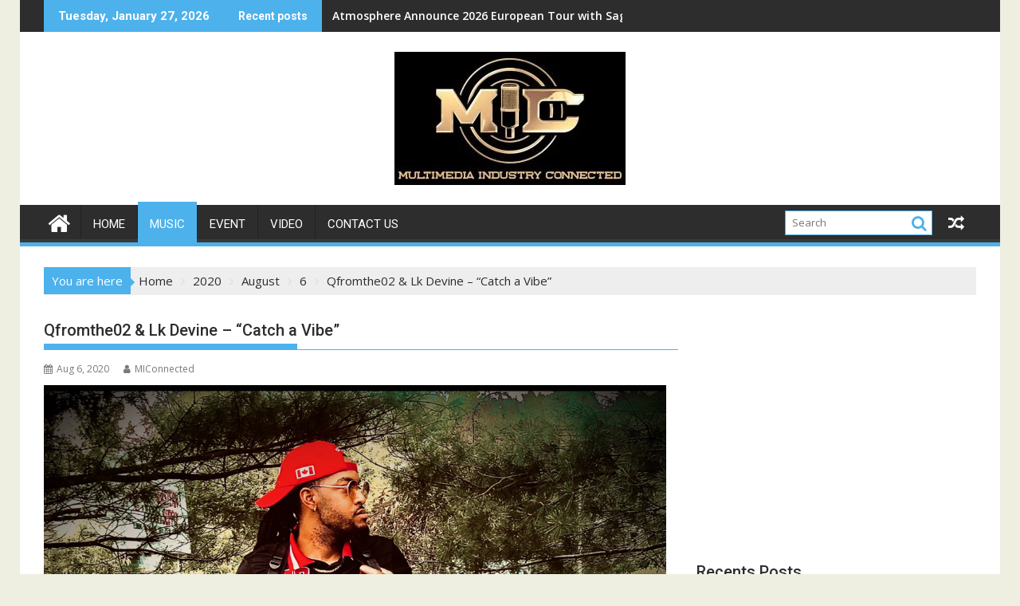

--- FILE ---
content_type: text/html; charset=UTF-8
request_url: https://miconnected.net/2020/08/06/qfromthe02-catch-a-vibe/
body_size: 21483
content:
<!DOCTYPE html><html lang="en-US">
			<head>

				<meta charset="UTF-8">
		<meta name="viewport" content="width=device-width, initial-scale=1">
		<link rel="profile" href="https://gmpg.org/xfn/11">
		<link rel="pingback" href="https://miconnected.net/xmlrpc.php">
		<meta name='robots' content='index, follow, max-image-preview:large, max-snippet:-1, max-video-preview:-1' />

	<!-- This site is optimized with the Yoast SEO plugin v26.8 - https://yoast.com/product/yoast-seo-wordpress/ -->
	<title>Qfromthe02 &amp; Lk Devine - &quot;Catch a Vibe&quot; - M.I.Connected</title>
	<link rel="canonical" href="https://miconnected.net/2020/08/06/qfromthe02-catch-a-vibe/" />
	<meta property="og:locale" content="en_US" />
	<meta property="og:type" content="article" />
	<meta property="og:title" content="Qfromthe02 &amp; Lk Devine - &quot;Catch a Vibe&quot; - M.I.Connected" />
	<meta property="og:description" content="Delaware MC QFromThe02 teams up with longtime collaborator Lk Devine on their smooth new single &#8220;Catch a Vibe&#8221;. The single has been picking up steam from music outlets across the country and its easy to see why. Check out the single below and be sure to follow QFromThe02 on social media. bookingQfromthe02@gmail.com, Facebook: Quisean Pettit Follow @qfromthe02 on instagram and snapchat" />
	<meta property="og:url" content="https://miconnected.net/2020/08/06/qfromthe02-catch-a-vibe/" />
	<meta property="og:site_name" content="M.I.Connected" />
	<meta property="article:published_time" content="2020-08-06T14:42:13+00:00" />
	<meta property="article:modified_time" content="2020-08-06T15:29:06+00:00" />
	<meta property="og:image" content="https://miconnected.net/wp-content/uploads/2020/08/Attachment_1596640784-1-e1596724554884-840x840.png" />
	<meta property="og:image:width" content="840" />
	<meta property="og:image:height" content="840" />
	<meta property="og:image:type" content="image/png" />
	<meta name="author" content="MIConnected" />
	<meta name="twitter:card" content="summary_large_image" />
	<meta name="twitter:label1" content="Written by" />
	<meta name="twitter:data1" content="MIConnected" />
	<script type="application/ld+json" class="yoast-schema-graph">{"@context":"https://schema.org","@graph":[{"@type":"Article","@id":"https://miconnected.net/2020/08/06/qfromthe02-catch-a-vibe/#article","isPartOf":{"@id":"https://miconnected.net/2020/08/06/qfromthe02-catch-a-vibe/"},"author":{"name":"MIConnected","@id":"https://miconnected.net/#/schema/person/77a303c7b9349720d5ef8f2ccbbf6291"},"headline":"Qfromthe02 &#038; Lk Devine &#8211; &#8220;Catch a Vibe&#8221;","datePublished":"2020-08-06T14:42:13+00:00","dateModified":"2020-08-06T15:29:06+00:00","mainEntityOfPage":{"@id":"https://miconnected.net/2020/08/06/qfromthe02-catch-a-vibe/"},"wordCount":83,"commentCount":0,"publisher":{"@id":"https://miconnected.net/#organization"},"image":{"@id":"https://miconnected.net/2020/08/06/qfromthe02-catch-a-vibe/#primaryimage"},"thumbnailUrl":"https://i0.wp.com/miconnected.net/wp-content/uploads/2020/08/Attachment_1596640784-1-e1596724554884.png?fit=1141%2C901&ssl=1","keywords":["catch a vibe","q from the 02","qfromthe02"],"articleSection":["indie spotlight","music"],"inLanguage":"en-US","potentialAction":[{"@type":"CommentAction","name":"Comment","target":["https://miconnected.net/2020/08/06/qfromthe02-catch-a-vibe/#respond"]}]},{"@type":"WebPage","@id":"https://miconnected.net/2020/08/06/qfromthe02-catch-a-vibe/","url":"https://miconnected.net/2020/08/06/qfromthe02-catch-a-vibe/","name":"Qfromthe02 & Lk Devine - \"Catch a Vibe\" - M.I.Connected","isPartOf":{"@id":"https://miconnected.net/#website"},"primaryImageOfPage":{"@id":"https://miconnected.net/2020/08/06/qfromthe02-catch-a-vibe/#primaryimage"},"image":{"@id":"https://miconnected.net/2020/08/06/qfromthe02-catch-a-vibe/#primaryimage"},"thumbnailUrl":"https://i0.wp.com/miconnected.net/wp-content/uploads/2020/08/Attachment_1596640784-1-e1596724554884.png?fit=1141%2C901&ssl=1","datePublished":"2020-08-06T14:42:13+00:00","dateModified":"2020-08-06T15:29:06+00:00","breadcrumb":{"@id":"https://miconnected.net/2020/08/06/qfromthe02-catch-a-vibe/#breadcrumb"},"inLanguage":"en-US","potentialAction":[{"@type":"ReadAction","target":["https://miconnected.net/2020/08/06/qfromthe02-catch-a-vibe/"]}]},{"@type":"ImageObject","inLanguage":"en-US","@id":"https://miconnected.net/2020/08/06/qfromthe02-catch-a-vibe/#primaryimage","url":"https://i0.wp.com/miconnected.net/wp-content/uploads/2020/08/Attachment_1596640784-1-e1596724554884.png?fit=1141%2C901&ssl=1","contentUrl":"https://i0.wp.com/miconnected.net/wp-content/uploads/2020/08/Attachment_1596640784-1-e1596724554884.png?fit=1141%2C901&ssl=1","width":1141,"height":901},{"@type":"BreadcrumbList","@id":"https://miconnected.net/2020/08/06/qfromthe02-catch-a-vibe/#breadcrumb","itemListElement":[{"@type":"ListItem","position":1,"name":"Home","item":"https://miconnected.net/"},{"@type":"ListItem","position":2,"name":"Blog","item":"https://miconnected.net/blog/"},{"@type":"ListItem","position":3,"name":"Qfromthe02 &#038; Lk Devine &#8211; &#8220;Catch a Vibe&#8221;"}]},{"@type":"WebSite","@id":"https://miconnected.net/#website","url":"https://miconnected.net/","name":"M.I.Connected","description":"Multimedia Industry Connected","publisher":{"@id":"https://miconnected.net/#organization"},"potentialAction":[{"@type":"SearchAction","target":{"@type":"EntryPoint","urlTemplate":"https://miconnected.net/?s={search_term_string}"},"query-input":{"@type":"PropertyValueSpecification","valueRequired":true,"valueName":"search_term_string"}}],"inLanguage":"en-US"},{"@type":"Organization","@id":"https://miconnected.net/#organization","name":"M.I.Connected","url":"https://miconnected.net/","logo":{"@type":"ImageObject","inLanguage":"en-US","@id":"https://miconnected.net/#/schema/logo/image/","url":"https://i0.wp.com/miconnected.net/wp-content/uploads/2018/03/cropped-MIConnected-logo-8.jpg?fit=290%2C167&ssl=1","contentUrl":"https://i0.wp.com/miconnected.net/wp-content/uploads/2018/03/cropped-MIConnected-logo-8.jpg?fit=290%2C167&ssl=1","width":290,"height":167,"caption":"M.I.Connected"},"image":{"@id":"https://miconnected.net/#/schema/logo/image/"}},{"@type":"Person","@id":"https://miconnected.net/#/schema/person/77a303c7b9349720d5ef8f2ccbbf6291","name":"MIConnected","image":{"@type":"ImageObject","inLanguage":"en-US","@id":"https://miconnected.net/#/schema/person/image/","url":"https://secure.gravatar.com/avatar/c4e3971b28a24b874f4d074103f3bcdb8f77debd7a5bd723ffcd506e068373a1?s=96&d=mm&r=g","contentUrl":"https://secure.gravatar.com/avatar/c4e3971b28a24b874f4d074103f3bcdb8f77debd7a5bd723ffcd506e068373a1?s=96&d=mm&r=g","caption":"MIConnected"},"url":"https://miconnected.net/author/micadmin/"}]}</script>
	<!-- / Yoast SEO plugin. -->


<link rel='dns-prefetch' href='//secure.gravatar.com' />
<link rel='dns-prefetch' href='//stats.wp.com' />
<link rel='dns-prefetch' href='//fonts.googleapis.com' />
<link rel='dns-prefetch' href='//v0.wordpress.com' />
<link rel='dns-prefetch' href='//widgets.wp.com' />
<link rel='dns-prefetch' href='//s0.wp.com' />
<link rel='dns-prefetch' href='//0.gravatar.com' />
<link rel='dns-prefetch' href='//1.gravatar.com' />
<link rel='dns-prefetch' href='//2.gravatar.com' />
<link rel='preconnect' href='//i0.wp.com' />
<link rel='preconnect' href='//c0.wp.com' />
<link rel="alternate" type="application/rss+xml" title="M.I.Connected &raquo; Feed" href="https://miconnected.net/feed/" />
<link rel="alternate" type="application/rss+xml" title="M.I.Connected &raquo; Comments Feed" href="https://miconnected.net/comments/feed/" />
<link rel="alternate" type="application/rss+xml" title="M.I.Connected &raquo; Qfromthe02 &#038; Lk Devine &#8211; &#8220;Catch a Vibe&#8221; Comments Feed" href="https://miconnected.net/2020/08/06/qfromthe02-catch-a-vibe/feed/" />
<link rel="alternate" title="oEmbed (JSON)" type="application/json+oembed" href="https://miconnected.net/wp-json/oembed/1.0/embed?url=https%3A%2F%2Fmiconnected.net%2F2020%2F08%2F06%2Fqfromthe02-catch-a-vibe%2F" />
<link rel="alternate" title="oEmbed (XML)" type="text/xml+oembed" href="https://miconnected.net/wp-json/oembed/1.0/embed?url=https%3A%2F%2Fmiconnected.net%2F2020%2F08%2F06%2Fqfromthe02-catch-a-vibe%2F&#038;format=xml" />
<style id='wp-img-auto-sizes-contain-inline-css' type='text/css'>
img:is([sizes=auto i],[sizes^="auto," i]){contain-intrinsic-size:3000px 1500px}
/*# sourceURL=wp-img-auto-sizes-contain-inline-css */
</style>
<link rel='stylesheet' id='jetpack_related-posts-css' href='https://c0.wp.com/p/jetpack/15.4/modules/related-posts/related-posts.css' type='text/css' media='all' />
<style id='wp-emoji-styles-inline-css' type='text/css'>

	img.wp-smiley, img.emoji {
		display: inline !important;
		border: none !important;
		box-shadow: none !important;
		height: 1em !important;
		width: 1em !important;
		margin: 0 0.07em !important;
		vertical-align: -0.1em !important;
		background: none !important;
		padding: 0 !important;
	}
/*# sourceURL=wp-emoji-styles-inline-css */
</style>
<style id='wp-block-library-inline-css' type='text/css'>
:root{--wp-block-synced-color:#7a00df;--wp-block-synced-color--rgb:122,0,223;--wp-bound-block-color:var(--wp-block-synced-color);--wp-editor-canvas-background:#ddd;--wp-admin-theme-color:#007cba;--wp-admin-theme-color--rgb:0,124,186;--wp-admin-theme-color-darker-10:#006ba1;--wp-admin-theme-color-darker-10--rgb:0,107,160.5;--wp-admin-theme-color-darker-20:#005a87;--wp-admin-theme-color-darker-20--rgb:0,90,135;--wp-admin-border-width-focus:2px}@media (min-resolution:192dpi){:root{--wp-admin-border-width-focus:1.5px}}.wp-element-button{cursor:pointer}:root .has-very-light-gray-background-color{background-color:#eee}:root .has-very-dark-gray-background-color{background-color:#313131}:root .has-very-light-gray-color{color:#eee}:root .has-very-dark-gray-color{color:#313131}:root .has-vivid-green-cyan-to-vivid-cyan-blue-gradient-background{background:linear-gradient(135deg,#00d084,#0693e3)}:root .has-purple-crush-gradient-background{background:linear-gradient(135deg,#34e2e4,#4721fb 50%,#ab1dfe)}:root .has-hazy-dawn-gradient-background{background:linear-gradient(135deg,#faaca8,#dad0ec)}:root .has-subdued-olive-gradient-background{background:linear-gradient(135deg,#fafae1,#67a671)}:root .has-atomic-cream-gradient-background{background:linear-gradient(135deg,#fdd79a,#004a59)}:root .has-nightshade-gradient-background{background:linear-gradient(135deg,#330968,#31cdcf)}:root .has-midnight-gradient-background{background:linear-gradient(135deg,#020381,#2874fc)}:root{--wp--preset--font-size--normal:16px;--wp--preset--font-size--huge:42px}.has-regular-font-size{font-size:1em}.has-larger-font-size{font-size:2.625em}.has-normal-font-size{font-size:var(--wp--preset--font-size--normal)}.has-huge-font-size{font-size:var(--wp--preset--font-size--huge)}.has-text-align-center{text-align:center}.has-text-align-left{text-align:left}.has-text-align-right{text-align:right}.has-fit-text{white-space:nowrap!important}#end-resizable-editor-section{display:none}.aligncenter{clear:both}.items-justified-left{justify-content:flex-start}.items-justified-center{justify-content:center}.items-justified-right{justify-content:flex-end}.items-justified-space-between{justify-content:space-between}.screen-reader-text{border:0;clip-path:inset(50%);height:1px;margin:-1px;overflow:hidden;padding:0;position:absolute;width:1px;word-wrap:normal!important}.screen-reader-text:focus{background-color:#ddd;clip-path:none;color:#444;display:block;font-size:1em;height:auto;left:5px;line-height:normal;padding:15px 23px 14px;text-decoration:none;top:5px;width:auto;z-index:100000}html :where(.has-border-color){border-style:solid}html :where([style*=border-top-color]){border-top-style:solid}html :where([style*=border-right-color]){border-right-style:solid}html :where([style*=border-bottom-color]){border-bottom-style:solid}html :where([style*=border-left-color]){border-left-style:solid}html :where([style*=border-width]){border-style:solid}html :where([style*=border-top-width]){border-top-style:solid}html :where([style*=border-right-width]){border-right-style:solid}html :where([style*=border-bottom-width]){border-bottom-style:solid}html :where([style*=border-left-width]){border-left-style:solid}html :where(img[class*=wp-image-]){height:auto;max-width:100%}:where(figure){margin:0 0 1em}html :where(.is-position-sticky){--wp-admin--admin-bar--position-offset:var(--wp-admin--admin-bar--height,0px)}@media screen and (max-width:600px){html :where(.is-position-sticky){--wp-admin--admin-bar--position-offset:0px}}

/*# sourceURL=wp-block-library-inline-css */
</style><style id='global-styles-inline-css' type='text/css'>
:root{--wp--preset--aspect-ratio--square: 1;--wp--preset--aspect-ratio--4-3: 4/3;--wp--preset--aspect-ratio--3-4: 3/4;--wp--preset--aspect-ratio--3-2: 3/2;--wp--preset--aspect-ratio--2-3: 2/3;--wp--preset--aspect-ratio--16-9: 16/9;--wp--preset--aspect-ratio--9-16: 9/16;--wp--preset--color--black: #000000;--wp--preset--color--cyan-bluish-gray: #abb8c3;--wp--preset--color--white: #ffffff;--wp--preset--color--pale-pink: #f78da7;--wp--preset--color--vivid-red: #cf2e2e;--wp--preset--color--luminous-vivid-orange: #ff6900;--wp--preset--color--luminous-vivid-amber: #fcb900;--wp--preset--color--light-green-cyan: #7bdcb5;--wp--preset--color--vivid-green-cyan: #00d084;--wp--preset--color--pale-cyan-blue: #8ed1fc;--wp--preset--color--vivid-cyan-blue: #0693e3;--wp--preset--color--vivid-purple: #9b51e0;--wp--preset--gradient--vivid-cyan-blue-to-vivid-purple: linear-gradient(135deg,rgb(6,147,227) 0%,rgb(155,81,224) 100%);--wp--preset--gradient--light-green-cyan-to-vivid-green-cyan: linear-gradient(135deg,rgb(122,220,180) 0%,rgb(0,208,130) 100%);--wp--preset--gradient--luminous-vivid-amber-to-luminous-vivid-orange: linear-gradient(135deg,rgb(252,185,0) 0%,rgb(255,105,0) 100%);--wp--preset--gradient--luminous-vivid-orange-to-vivid-red: linear-gradient(135deg,rgb(255,105,0) 0%,rgb(207,46,46) 100%);--wp--preset--gradient--very-light-gray-to-cyan-bluish-gray: linear-gradient(135deg,rgb(238,238,238) 0%,rgb(169,184,195) 100%);--wp--preset--gradient--cool-to-warm-spectrum: linear-gradient(135deg,rgb(74,234,220) 0%,rgb(151,120,209) 20%,rgb(207,42,186) 40%,rgb(238,44,130) 60%,rgb(251,105,98) 80%,rgb(254,248,76) 100%);--wp--preset--gradient--blush-light-purple: linear-gradient(135deg,rgb(255,206,236) 0%,rgb(152,150,240) 100%);--wp--preset--gradient--blush-bordeaux: linear-gradient(135deg,rgb(254,205,165) 0%,rgb(254,45,45) 50%,rgb(107,0,62) 100%);--wp--preset--gradient--luminous-dusk: linear-gradient(135deg,rgb(255,203,112) 0%,rgb(199,81,192) 50%,rgb(65,88,208) 100%);--wp--preset--gradient--pale-ocean: linear-gradient(135deg,rgb(255,245,203) 0%,rgb(182,227,212) 50%,rgb(51,167,181) 100%);--wp--preset--gradient--electric-grass: linear-gradient(135deg,rgb(202,248,128) 0%,rgb(113,206,126) 100%);--wp--preset--gradient--midnight: linear-gradient(135deg,rgb(2,3,129) 0%,rgb(40,116,252) 100%);--wp--preset--font-size--small: 13px;--wp--preset--font-size--medium: 20px;--wp--preset--font-size--large: 36px;--wp--preset--font-size--x-large: 42px;--wp--preset--spacing--20: 0.44rem;--wp--preset--spacing--30: 0.67rem;--wp--preset--spacing--40: 1rem;--wp--preset--spacing--50: 1.5rem;--wp--preset--spacing--60: 2.25rem;--wp--preset--spacing--70: 3.38rem;--wp--preset--spacing--80: 5.06rem;--wp--preset--shadow--natural: 6px 6px 9px rgba(0, 0, 0, 0.2);--wp--preset--shadow--deep: 12px 12px 50px rgba(0, 0, 0, 0.4);--wp--preset--shadow--sharp: 6px 6px 0px rgba(0, 0, 0, 0.2);--wp--preset--shadow--outlined: 6px 6px 0px -3px rgb(255, 255, 255), 6px 6px rgb(0, 0, 0);--wp--preset--shadow--crisp: 6px 6px 0px rgb(0, 0, 0);}:where(.is-layout-flex){gap: 0.5em;}:where(.is-layout-grid){gap: 0.5em;}body .is-layout-flex{display: flex;}.is-layout-flex{flex-wrap: wrap;align-items: center;}.is-layout-flex > :is(*, div){margin: 0;}body .is-layout-grid{display: grid;}.is-layout-grid > :is(*, div){margin: 0;}:where(.wp-block-columns.is-layout-flex){gap: 2em;}:where(.wp-block-columns.is-layout-grid){gap: 2em;}:where(.wp-block-post-template.is-layout-flex){gap: 1.25em;}:where(.wp-block-post-template.is-layout-grid){gap: 1.25em;}.has-black-color{color: var(--wp--preset--color--black) !important;}.has-cyan-bluish-gray-color{color: var(--wp--preset--color--cyan-bluish-gray) !important;}.has-white-color{color: var(--wp--preset--color--white) !important;}.has-pale-pink-color{color: var(--wp--preset--color--pale-pink) !important;}.has-vivid-red-color{color: var(--wp--preset--color--vivid-red) !important;}.has-luminous-vivid-orange-color{color: var(--wp--preset--color--luminous-vivid-orange) !important;}.has-luminous-vivid-amber-color{color: var(--wp--preset--color--luminous-vivid-amber) !important;}.has-light-green-cyan-color{color: var(--wp--preset--color--light-green-cyan) !important;}.has-vivid-green-cyan-color{color: var(--wp--preset--color--vivid-green-cyan) !important;}.has-pale-cyan-blue-color{color: var(--wp--preset--color--pale-cyan-blue) !important;}.has-vivid-cyan-blue-color{color: var(--wp--preset--color--vivid-cyan-blue) !important;}.has-vivid-purple-color{color: var(--wp--preset--color--vivid-purple) !important;}.has-black-background-color{background-color: var(--wp--preset--color--black) !important;}.has-cyan-bluish-gray-background-color{background-color: var(--wp--preset--color--cyan-bluish-gray) !important;}.has-white-background-color{background-color: var(--wp--preset--color--white) !important;}.has-pale-pink-background-color{background-color: var(--wp--preset--color--pale-pink) !important;}.has-vivid-red-background-color{background-color: var(--wp--preset--color--vivid-red) !important;}.has-luminous-vivid-orange-background-color{background-color: var(--wp--preset--color--luminous-vivid-orange) !important;}.has-luminous-vivid-amber-background-color{background-color: var(--wp--preset--color--luminous-vivid-amber) !important;}.has-light-green-cyan-background-color{background-color: var(--wp--preset--color--light-green-cyan) !important;}.has-vivid-green-cyan-background-color{background-color: var(--wp--preset--color--vivid-green-cyan) !important;}.has-pale-cyan-blue-background-color{background-color: var(--wp--preset--color--pale-cyan-blue) !important;}.has-vivid-cyan-blue-background-color{background-color: var(--wp--preset--color--vivid-cyan-blue) !important;}.has-vivid-purple-background-color{background-color: var(--wp--preset--color--vivid-purple) !important;}.has-black-border-color{border-color: var(--wp--preset--color--black) !important;}.has-cyan-bluish-gray-border-color{border-color: var(--wp--preset--color--cyan-bluish-gray) !important;}.has-white-border-color{border-color: var(--wp--preset--color--white) !important;}.has-pale-pink-border-color{border-color: var(--wp--preset--color--pale-pink) !important;}.has-vivid-red-border-color{border-color: var(--wp--preset--color--vivid-red) !important;}.has-luminous-vivid-orange-border-color{border-color: var(--wp--preset--color--luminous-vivid-orange) !important;}.has-luminous-vivid-amber-border-color{border-color: var(--wp--preset--color--luminous-vivid-amber) !important;}.has-light-green-cyan-border-color{border-color: var(--wp--preset--color--light-green-cyan) !important;}.has-vivid-green-cyan-border-color{border-color: var(--wp--preset--color--vivid-green-cyan) !important;}.has-pale-cyan-blue-border-color{border-color: var(--wp--preset--color--pale-cyan-blue) !important;}.has-vivid-cyan-blue-border-color{border-color: var(--wp--preset--color--vivid-cyan-blue) !important;}.has-vivid-purple-border-color{border-color: var(--wp--preset--color--vivid-purple) !important;}.has-vivid-cyan-blue-to-vivid-purple-gradient-background{background: var(--wp--preset--gradient--vivid-cyan-blue-to-vivid-purple) !important;}.has-light-green-cyan-to-vivid-green-cyan-gradient-background{background: var(--wp--preset--gradient--light-green-cyan-to-vivid-green-cyan) !important;}.has-luminous-vivid-amber-to-luminous-vivid-orange-gradient-background{background: var(--wp--preset--gradient--luminous-vivid-amber-to-luminous-vivid-orange) !important;}.has-luminous-vivid-orange-to-vivid-red-gradient-background{background: var(--wp--preset--gradient--luminous-vivid-orange-to-vivid-red) !important;}.has-very-light-gray-to-cyan-bluish-gray-gradient-background{background: var(--wp--preset--gradient--very-light-gray-to-cyan-bluish-gray) !important;}.has-cool-to-warm-spectrum-gradient-background{background: var(--wp--preset--gradient--cool-to-warm-spectrum) !important;}.has-blush-light-purple-gradient-background{background: var(--wp--preset--gradient--blush-light-purple) !important;}.has-blush-bordeaux-gradient-background{background: var(--wp--preset--gradient--blush-bordeaux) !important;}.has-luminous-dusk-gradient-background{background: var(--wp--preset--gradient--luminous-dusk) !important;}.has-pale-ocean-gradient-background{background: var(--wp--preset--gradient--pale-ocean) !important;}.has-electric-grass-gradient-background{background: var(--wp--preset--gradient--electric-grass) !important;}.has-midnight-gradient-background{background: var(--wp--preset--gradient--midnight) !important;}.has-small-font-size{font-size: var(--wp--preset--font-size--small) !important;}.has-medium-font-size{font-size: var(--wp--preset--font-size--medium) !important;}.has-large-font-size{font-size: var(--wp--preset--font-size--large) !important;}.has-x-large-font-size{font-size: var(--wp--preset--font-size--x-large) !important;}
/*# sourceURL=global-styles-inline-css */
</style>

<style id='classic-theme-styles-inline-css' type='text/css'>
/*! This file is auto-generated */
.wp-block-button__link{color:#fff;background-color:#32373c;border-radius:9999px;box-shadow:none;text-decoration:none;padding:calc(.667em + 2px) calc(1.333em + 2px);font-size:1.125em}.wp-block-file__button{background:#32373c;color:#fff;text-decoration:none}
/*# sourceURL=/wp-includes/css/classic-themes.min.css */
</style>
<link rel='stylesheet' id='fontawesome-css' href='https://miconnected.net/wp-content/plugins/gutentor/assets/library/fontawesome/css/all.min.css?ver=5.12.0' type='text/css' media='all' />
<link rel='stylesheet' id='wpness-grid-css' href='https://miconnected.net/wp-content/plugins/gutentor/assets/library/wpness-grid/wpness-grid.css?ver=1.0.0' type='text/css' media='all' />
<link rel='stylesheet' id='animate-css' href='https://miconnected.net/wp-content/plugins/gutentor/assets/library/animatecss/animate.min.css?ver=3.7.2' type='text/css' media='all' />
<link rel='stylesheet' id='wp-components-css' href='https://c0.wp.com/c/6.9/wp-includes/css/dist/components/style.min.css' type='text/css' media='all' />
<link rel='stylesheet' id='wp-preferences-css' href='https://c0.wp.com/c/6.9/wp-includes/css/dist/preferences/style.min.css' type='text/css' media='all' />
<link rel='stylesheet' id='wp-block-editor-css' href='https://c0.wp.com/c/6.9/wp-includes/css/dist/block-editor/style.min.css' type='text/css' media='all' />
<link rel='stylesheet' id='wp-reusable-blocks-css' href='https://c0.wp.com/c/6.9/wp-includes/css/dist/reusable-blocks/style.min.css' type='text/css' media='all' />
<link rel='stylesheet' id='wp-patterns-css' href='https://c0.wp.com/c/6.9/wp-includes/css/dist/patterns/style.min.css' type='text/css' media='all' />
<link rel='stylesheet' id='wp-editor-css' href='https://c0.wp.com/c/6.9/wp-includes/css/dist/editor/style.min.css' type='text/css' media='all' />
<link rel='stylesheet' id='gutentor-css' href='https://miconnected.net/wp-content/plugins/gutentor/dist/blocks.style.build.css?ver=3.5.4' type='text/css' media='all' />
<link rel='stylesheet' id='contact-form-7-css' href='https://miconnected.net/wp-content/plugins/contact-form-7/includes/css/styles.css?ver=6.1.4' type='text/css' media='all' />
<link rel='stylesheet' id='wpa-css-css' href='https://miconnected.net/wp-content/plugins/honeypot/includes/css/wpa.css?ver=2.3.04' type='text/css' media='all' />
<link rel='stylesheet' id='jquery-bxslider-css' href='https://miconnected.net/wp-content/themes/supermag/assets/library/bxslider/css/jquery.bxslider.min.css?ver=4.2.5' type='text/css' media='all' />
<link rel='stylesheet' id='supermag-googleapis-css' href='//fonts.googleapis.com/css?family=Open+Sans%3A600%2C400%7CRoboto%3A300italic%2C400%2C500%2C700&#038;ver=1.0.1' type='text/css' media='all' />
<link rel='stylesheet' id='font-awesome-css' href='https://miconnected.net/wp-content/themes/supermag/assets/library/Font-Awesome/css/font-awesome.min.css?ver=4.7.0' type='text/css' media='all' />
<link rel='stylesheet' id='supermag-style-css' href='https://miconnected.net/wp-content/themes/supermag/style.css?ver=1.4.9' type='text/css' media='all' />
<style id='supermag-style-inline-css' type='text/css'>

            mark,
            .comment-form .form-submit input,
            .read-more,
            .bn-title,
            .home-icon.front_page_on,
            .header-wrapper .menu li:hover > a,
            .header-wrapper .menu > li.current-menu-item a,
            .header-wrapper .menu > li.current-menu-parent a,
            .header-wrapper .menu > li.current_page_parent a,
            .header-wrapper .menu > li.current_page_ancestor a,
            .header-wrapper .menu > li.current-menu-item > a:before,
            .header-wrapper .menu > li.current-menu-parent > a:before,
            .header-wrapper .menu > li.current_page_parent > a:before,
            .header-wrapper .menu > li.current_page_ancestor > a:before,
            .header-wrapper .main-navigation ul ul.sub-menu li:hover > a,
            .header-wrapper .main-navigation ul ul.children li:hover > a,
            .slider-section .cat-links a,
            .featured-desc .below-entry-meta .cat-links a,
            #calendar_wrap #wp-calendar #today,
            #calendar_wrap #wp-calendar #today a,
            .wpcf7-form input.wpcf7-submit:hover,
            .breadcrumb{
                background: #4db2ec;
            }
        
            a:hover,
            .screen-reader-text:focus,
            .bn-content a:hover,
            .socials a:hover,
            .site-title a,
            .search-block input#menu-search,
            .widget_search input#s,
            .search-block #searchsubmit,
            .widget_search #searchsubmit,
            .footer-sidebar .featured-desc .above-entry-meta a:hover,
            .slider-section .slide-title:hover,
            .besides-slider .post-title a:hover,
            .slider-feature-wrap a:hover,
            .slider-section .bx-controls-direction a,
            .besides-slider .beside-post:hover .beside-caption,
            .besides-slider .beside-post:hover .beside-caption a:hover,
            .featured-desc .above-entry-meta span:hover,
            .posted-on a:hover,
            .cat-links a:hover,
            .comments-link a:hover,
            .edit-link a:hover,
            .tags-links a:hover,
            .byline a:hover,
            .nav-links a:hover,
            #supermag-breadcrumbs a:hover,
            .wpcf7-form input.wpcf7-submit,
             .woocommerce nav.woocommerce-pagination ul li a:focus, 
             .woocommerce nav.woocommerce-pagination ul li a:hover, 
             .woocommerce nav.woocommerce-pagination ul li span.current{
                color: #4db2ec;
            }
            .search-block input#menu-search,
            .widget_search input#s,
            .tagcloud a{
                border: 1px solid #4db2ec;
            }
            .footer-wrapper .border,
            .nav-links .nav-previous a:hover,
            .nav-links .nav-next a:hover{
                border-top: 1px solid #4db2ec;
            }
             .besides-slider .beside-post{
                border-bottom: 3px solid #4db2ec;
            }
            .widget-title,
            .footer-wrapper,
            .page-header .page-title,
            .single .entry-header .entry-title,
            .page .entry-header .entry-title{
                border-bottom: 1px solid #4db2ec;
            }
            .widget-title:before,
            .page-header .page-title:before,
            .single .entry-header .entry-title:before,
            .page .entry-header .entry-title:before {
                border-bottom: 7px solid #4db2ec;
            }
           .wpcf7-form input.wpcf7-submit,
            article.post.sticky{
                border: 2px solid #4db2ec;
            }
           .breadcrumb::after {
                border-left: 5px solid #4db2ec;
            }
           .rtl .breadcrumb::after {
                border-right: 5px solid #4db2ec;
                border-left:medium none;
            }
           .header-wrapper #site-navigation{
                border-bottom: 5px solid #4db2ec;
            }
           @media screen and (max-width:992px){
                .slicknav_btn.slicknav_open{
                    border: 1px solid #4db2ec;
                }
                 .header-wrapper .main-navigation ul ul.sub-menu li:hover > a,
                 .header-wrapper .main-navigation ul ul.children li:hover > a
                 {
                         background: #2d2d2d;
                 }
                .slicknav_btn.slicknav_open:before{
                    background: #4db2ec;
                    box-shadow: 0 6px 0 0 #4db2ec, 0 12px 0 0 #4db2ec;
                }
                .slicknav_nav li:hover > a,
                .slicknav_nav li.current-menu-ancestor a,
                .slicknav_nav li.current-menu-item  > a,
                .slicknav_nav li.current_page_item a,
                .slicknav_nav li.current_page_item .slicknav_item span,
                .slicknav_nav li .slicknav_item:hover a{
                    color: #4db2ec;
                }
            }
                    .cat-links .at-cat-item-1{
                    background: #4db2ec!important;
                    color : #fff!important;
                    }
                    
                    .cat-links .at-cat-item-1:hover{
                    background: #2d2d2d!important;
                    color : #fff!important;
                    }
                    
                    .cat-links .at-cat-item-3{
                    background: #e85f91!important;
                    color : #fff!important;
                    }
                    
                    .at-cat-color-wrap-3 .widget-title::before,
                    body.category-3 .page-header .page-title::before
                    {
                     border-bottom: 7px solid #e85f91;
                    }
                    
                    .at-cat-color-wrap-3 .widget-title,
                     body.category-3 .page-header .page-title
                    {
                     border-bottom: 1px solid #e85f91;
                    }
                    .cat-links .at-cat-item-3:hover{
                    background: #2d2d2d!important;
                    color : #fff!important;
                    }
                    
                    .cat-links .at-cat-item-4{
                    background: #da33e0!important;
                    color : #fff!important;
                    }
                    
                    .at-cat-color-wrap-4 .widget-title::before,
                    body.category-4 .page-header .page-title::before
                    {
                     border-bottom: 7px solid #da33e0;
                    }
                    
                    .at-cat-color-wrap-4 .widget-title,
                     body.category-4 .page-header .page-title
                    {
                     border-bottom: 1px solid #da33e0;
                    }
                    .cat-links .at-cat-item-4:hover{
                    background: #2d2d2d!important;
                    color : #fff!important;
                    }
                    
                    .cat-links .at-cat-item-5{
                    background: #81d742!important;
                    color : #fff!important;
                    }
                    
                    .at-cat-color-wrap-5 .widget-title::before,
                    body.category-5 .page-header .page-title::before
                    {
                     border-bottom: 7px solid #81d742;
                    }
                    
                    .at-cat-color-wrap-5 .widget-title,
                     body.category-5 .page-header .page-title
                    {
                     border-bottom: 1px solid #81d742;
                    }
                    .cat-links .at-cat-item-5:hover{
                    background: #2d2d2d!important;
                    color : #fff!important;
                    }
                    
                    .cat-links .at-cat-item-18{
                    background: #4db2ec!important;
                    color : #fff!important;
                    }
                    
                    .cat-links .at-cat-item-18:hover{
                    background: #2d2d2d!important;
                    color : #fff!important;
                    }
                    
                    .cat-links .at-cat-item-137{
                    background: #4db2ec!important;
                    color : #fff!important;
                    }
                    
                    .cat-links .at-cat-item-137:hover{
                    background: #2d2d2d!important;
                    color : #fff!important;
                    }
                    
                    .cat-links .at-cat-item-245{
                    background: #4db2ec!important;
                    color : #fff!important;
                    }
                    
                    .cat-links .at-cat-item-245:hover{
                    background: #2d2d2d!important;
                    color : #fff!important;
                    }
                    
                    .cat-links .at-cat-item-373{
                    background: #4db2ec!important;
                    color : #fff!important;
                    }
                    
                    .cat-links .at-cat-item-373:hover{
                    background: #2d2d2d!important;
                    color : #fff!important;
                    }
                    
                    .cat-links .at-cat-item-606{
                    background: #4db2ec!important;
                    color : #fff!important;
                    }
                    
                    .cat-links .at-cat-item-606:hover{
                    background: #2d2d2d!important;
                    color : #fff!important;
                    }
                    
                    .cat-links .at-cat-item-1230{
                    background: #4db2ec!important;
                    color : #fff!important;
                    }
                    
                    .cat-links .at-cat-item-1230:hover{
                    background: #2d2d2d!important;
                    color : #fff!important;
                    }
                    .popup-wrap .popup-content {
    height: 330px;
}
.sticky-popup{
width:265px!important
}
/*# sourceURL=supermag-style-inline-css */
</style>
<link rel='stylesheet' id='supermag-block-front-styles-css' href='https://miconnected.net/wp-content/themes/supermag/acmethemes/gutenberg/gutenberg-front.css?ver=1.0' type='text/css' media='all' />
<link rel='stylesheet' id='jetpack_likes-css' href='https://c0.wp.com/p/jetpack/15.4/modules/likes/style.css' type='text/css' media='all' />
<link rel='stylesheet' id='wp-block-paragraph-css' href='https://c0.wp.com/c/6.9/wp-includes/blocks/paragraph/style.min.css' type='text/css' media='all' />
<link rel='stylesheet' id='sharedaddy-css' href='https://c0.wp.com/p/jetpack/15.4/modules/sharedaddy/sharing.css' type='text/css' media='all' />
<link rel='stylesheet' id='social-logos-css' href='https://c0.wp.com/p/jetpack/15.4/_inc/social-logos/social-logos.min.css' type='text/css' media='all' />
<script type="text/javascript" id="jetpack_related-posts-js-extra">
/* <![CDATA[ */
var related_posts_js_options = {"post_heading":"h4"};
//# sourceURL=jetpack_related-posts-js-extra
/* ]]> */
</script>
<script type="text/javascript" src="https://c0.wp.com/p/jetpack/15.4/_inc/build/related-posts/related-posts.min.js" id="jetpack_related-posts-js"></script>
<script type="text/javascript" src="https://c0.wp.com/c/6.9/wp-includes/js/jquery/jquery.min.js" id="jquery-core-js"></script>
<script type="text/javascript" src="https://c0.wp.com/c/6.9/wp-includes/js/jquery/jquery-migrate.min.js" id="jquery-migrate-js"></script>
<link rel="https://api.w.org/" href="https://miconnected.net/wp-json/" /><link rel="alternate" title="JSON" type="application/json" href="https://miconnected.net/wp-json/wp/v2/posts/2160" /><link rel="EditURI" type="application/rsd+xml" title="RSD" href="https://miconnected.net/xmlrpc.php?rsd" />

		<!-- GA Google Analytics @ https://m0n.co/ga -->
		<script async src="https://www.googletagmanager.com/gtag/js?id=G-MWFV0T23EZ"></script>
		<script>
			window.dataLayer = window.dataLayer || [];
			function gtag(){dataLayer.push(arguments);}
			gtag('js', new Date());
			gtag('config', 'G-MWFV0T23EZ');
		</script>

		<style>img#wpstats{display:none}</style>
		<style type="text/css" id="custom-background-css">
body.custom-background { background-color: #eeeee1; }
</style>
	<link rel="icon" href="https://i0.wp.com/miconnected.net/wp-content/uploads/2018/03/cropped-MIConnected-logo-5.jpg?fit=32%2C32&#038;ssl=1" sizes="32x32" />
<link rel="icon" href="https://i0.wp.com/miconnected.net/wp-content/uploads/2018/03/cropped-MIConnected-logo-5.jpg?fit=192%2C192&#038;ssl=1" sizes="192x192" />
<link rel="apple-touch-icon" href="https://i0.wp.com/miconnected.net/wp-content/uploads/2018/03/cropped-MIConnected-logo-5.jpg?fit=180%2C180&#038;ssl=1" />
<meta name="msapplication-TileImage" content="https://i0.wp.com/miconnected.net/wp-content/uploads/2018/03/cropped-MIConnected-logo-5.jpg?fit=270%2C270&#038;ssl=1" />
		<style type="text/css" id="wp-custom-css">
			Ericka Guitron gets ready to release her first single, “Mascara Tears ”from her upcoming EP, A Thousand Skins, produced by Byram, set to release on Monday, March 19. “Mascara Tears” is a message about accepting emotions that we often try to suppress that are in fact healthy for us to release. In this track she revisits a painful, heartbreaking memory where a former relationship hit turmoil and it was time to move their separate ways. In response to the significant other’s ego filled defense mechanisms of acting like he didn’t care and avoiding unwanted confrontation of his feelings of loss, Guitron chose to embrace the healthy process of emotions enough so that she could even empathetically cry enough for not only herself but for “the both of us” as she so eloquently puts it in the chorus of the song.
With 7 years of professional experience as a singer, she’s no stranger to taking the stage or doing covers in her own style that never fail to leave her audience in awe. Now she’s excited to be showcasing her original art with her own messages.


“I want people to see courage, resilience and honesty when they see me. I’ve been through a lot of hard things growing up and have come along way. I want people to see that despite my obstacles growing up, I was able to overcome - and I want it to encourage others to do the same.”




She is thrilled to share her music with the world and is ready to create a legacy of her own. With a dedicated team behind her, a goal, and an impeccable work ethic – there will be more to come in the upcoming year.

Follow Ericka on social media @erickaguitron and @erickaguitronmusic on Facebook		</style>
		
	</head>
<body data-rsssl=1 class="wp-singular post-template-default single single-post postid-2160 single-format-standard custom-background wp-custom-logo wp-theme-supermag gutentor-active boxed-layout blog-large-image single-large-image blog-disable-image-zoom center-logo-below-ainfo right-sidebar at-sticky-sidebar group-blog">

		<div id="page" class="hfeed site">
				<a class="skip-link screen-reader-text" href="#content" title="link">Skip to content</a>
				<header id="masthead" class="site-header" role="banner">
			<div class="top-header-section clearfix">
				<div class="wrapper">
					 <div class="header-latest-posts float-left bn-title">Tuesday, January 27, 2026</div>							<div class="header-latest-posts bn-wrapper float-left">
								<div class="bn-title">
									Recent posts								</div>
								<ul class="duper-bn">
																			<li class="bn-content">
											<a href="https://miconnected.net/2026/01/20/atmosphere-announce-2026-european-tour-with-sage-francis-and-zoodeville/" title="Atmosphere Announce 2026 European Tour with Sage Francis and ZooDeVille">
												Atmosphere Announce 2026 European Tour with Sage Francis and ZooDeVille											</a>
										</li>
																			<li class="bn-content">
											<a href="https://miconnected.net/2026/01/16/moby-future-quiet-album/" title="Moby Enters a Quieter Era on Future Quiet, Featuring Jacob Lusk on the Lead Track">
												Moby Enters a Quieter Era on Future Quiet, Featuring Jacob Lusk on the Lead Track											</a>
										</li>
																			<li class="bn-content">
											<a href="https://miconnected.net/2026/01/06/brunio/" title="Brunio Who Releases New Album &quot;Brunio&#039;s Mind&quot;">
												Brunio Who Releases New Album &quot;Brunio&#039;s Mind&quot;											</a>
										</li>
																			<li class="bn-content">
											<a href="https://miconnected.net/2025/12/21/blackstreet-signs-xoxo-entertainment/" title="Grammy-Winning R&amp;B Group Blackstreet Joins XOXO Entertainment Ahead of 2026 Plans">
												Grammy-Winning R&amp;B Group Blackstreet Joins XOXO Entertainment Ahead of 2026 Plans											</a>
										</li>
																			<li class="bn-content">
											<a href="https://miconnected.net/2025/12/19/rock-the-bells-cruise-2026/" title="Rock The Bells Cruise Sets Sail in 2026 on Norwegian Joy With T.I., Public Enemy, Jermaine Dupri, and More">
												Rock The Bells Cruise Sets Sail in 2026 on Norwegian Joy With T.I., Public Enemy, Jermaine Dupri, and More											</a>
										</li>
																	</ul>
							</div> <!-- .header-latest-posts -->
												<div class="right-header float-right">
											</div>
				</div>
			</div><!-- .top-header-section -->
			<div class="header-wrapper clearfix">
				<div class="header-container">
										<div class="wrapper">
						<div class="site-branding clearfix">
															<div class="site-logo float-left">
									<a href="https://miconnected.net/" class="custom-logo-link" rel="home"><img width="290" height="167" src="https://i0.wp.com/miconnected.net/wp-content/uploads/2018/03/cropped-MIConnected-logo-8.jpg?fit=290%2C167&amp;ssl=1" class="custom-logo" alt="M.I.Connected" decoding="async" data-attachment-id="1792" data-permalink="https://miconnected.net/cropped-miconnected-logo-8-jpg/" data-orig-file="https://i0.wp.com/miconnected.net/wp-content/uploads/2018/03/cropped-MIConnected-logo-8.jpg?fit=290%2C167&amp;ssl=1" data-orig-size="290,167" data-comments-opened="1" data-image-meta="{&quot;aperture&quot;:&quot;0&quot;,&quot;credit&quot;:&quot;&quot;,&quot;camera&quot;:&quot;&quot;,&quot;caption&quot;:&quot;&quot;,&quot;created_timestamp&quot;:&quot;0&quot;,&quot;copyright&quot;:&quot;&quot;,&quot;focal_length&quot;:&quot;0&quot;,&quot;iso&quot;:&quot;0&quot;,&quot;shutter_speed&quot;:&quot;0&quot;,&quot;title&quot;:&quot;&quot;,&quot;orientation&quot;:&quot;0&quot;}" data-image-title="cropped-MIConnected-logo-8.jpg" data-image-description="&lt;p&gt;https://miconnected.net/wp-content/uploads/2018/03/cropped-MIConnected-logo-8.jpg&lt;/p&gt;
" data-image-caption="" data-medium-file="https://i0.wp.com/miconnected.net/wp-content/uploads/2018/03/cropped-MIConnected-logo-8.jpg?fit=290%2C167&amp;ssl=1" data-large-file="https://i0.wp.com/miconnected.net/wp-content/uploads/2018/03/cropped-MIConnected-logo-8.jpg?fit=290%2C167&amp;ssl=1" /></a>								</div><!--site-logo-->
																<div class="header-ainfo float-right">
									<aside id="custom_html-8" class="widget_text widget widget_custom_html"><div class="textwidget custom-html-widget"><script data-ad-client="ca-pub-5860456834321135" async src="https://pagead2.googlesyndication.com/pagead/js/adsbygoogle.js"></script></div></aside>								</div>
														<div class="clearfix"></div>
						</div>
					</div>
										<nav id="site-navigation" class="main-navigation supermag-enable-sticky-menu clearfix" role="navigation">
						<div class="header-main-menu wrapper clearfix">
															<div class="home-icon">
									<a href="https://miconnected.net/" title="M.I.Connected"><i class="fa fa-home"></i></a>
								</div>
								<div class="acmethemes-nav"><ul id="menu-menu" class="menu"><li id="menu-item-42" class="menu-item menu-item-type-custom menu-item-object-custom menu-item-home menu-item-42"><a href="https://miconnected.net/">Home</a></li>
<li id="menu-item-43" class="menu-item menu-item-type-taxonomy menu-item-object-category current-post-ancestor current-menu-parent current-post-parent menu-item-43"><a href="https://miconnected.net/category/music/">music</a></li>
<li id="menu-item-44" class="menu-item menu-item-type-taxonomy menu-item-object-category menu-item-44"><a href="https://miconnected.net/category/event/">event</a></li>
<li id="menu-item-50" class="menu-item menu-item-type-taxonomy menu-item-object-category menu-item-50"><a href="https://miconnected.net/category/video/">video</a></li>
<li id="menu-item-1805" class="menu-item menu-item-type-post_type menu-item-object-page menu-item-1805"><a href="https://miconnected.net/contact-us/">Contact Us</a></li>
</ul></div><div class="random-post">										<a title="HSR HELL BOY Drops Video for &#8220;Whistle&#8221;" href="https://miconnected.net/2021/01/15/hsr-hell-boy-drops-video-for-whistle/">
											<i class="fa fa-random icon-menu"></i>
										</a>
										</div><div class="search-block">
    <form action="https://miconnected.net" class="searchform" id="searchform" method="get" role="search">
        <div>
            <label for="menu-search" class="screen-reader-text"></label>
                        <input type="text"  placeholder="Search"  id="menu-search" name="s" value="">
            <button class="fa fa-search" type="submit" id="searchsubmit"></button>
        </div>
    </form>
</div>						</div>
						<div class="responsive-slick-menu wrapper clearfix"></div>
					</nav>
					<!-- #site-navigation -->
									</div>
				<!-- .header-container -->
			</div>
			<!-- header-wrapper-->
		</header>
		<!-- #masthead -->
				<div class="wrapper content-wrapper clearfix">
			<div id="content" class="site-content">
		<div class='breadcrumbs init-animate clearfix'><span class='breadcrumb'>You are here</span><div id='supermag-breadcrumbs' class='clearfix'><div role="navigation" aria-label="Breadcrumbs" class="breadcrumb-trail breadcrumbs" itemprop="breadcrumb"><ul class="trail-items" itemscope itemtype="http://schema.org/BreadcrumbList"><meta name="numberOfItems" content="5" /><meta name="itemListOrder" content="Ascending" /><li itemprop="itemListElement" itemscope itemtype="http://schema.org/ListItem" class="trail-item trail-begin"><a href="https://miconnected.net/" rel="home" itemprop="item"><span itemprop="name">Home</span></a><meta itemprop="position" content="1" /></li><li itemprop="itemListElement" itemscope itemtype="http://schema.org/ListItem" class="trail-item"><a href="https://miconnected.net/2020/" itemprop="item"><span itemprop="name">2020</span></a><meta itemprop="position" content="2" /></li><li itemprop="itemListElement" itemscope itemtype="http://schema.org/ListItem" class="trail-item"><a href="https://miconnected.net/2020/08/" itemprop="item"><span itemprop="name">August</span></a><meta itemprop="position" content="3" /></li><li itemprop="itemListElement" itemscope itemtype="http://schema.org/ListItem" class="trail-item"><a href="https://miconnected.net/2020/08/06/" itemprop="item"><span itemprop="name">6</span></a><meta itemprop="position" content="4" /></li><li class="trail-item trail-end"><span><span>Qfromthe02 &#038; Lk Devine &#8211; &#8220;Catch a Vibe&#8221;</span></span></li></ul></div></div></div>	<div id="primary" class="content-area">
		<main id="main" class="site-main" role="main">
		<article id="post-2160" class="post-2160 post type-post status-publish format-standard has-post-thumbnail hentry category-indie-spotlight category-music tag-catch-a-vibe tag-q-from-the-02 tag-qfromthe02">
	<header class="entry-header">
		<h1 class="entry-title">Qfromthe02 &#038; Lk Devine &#8211; &#8220;Catch a Vibe&#8221;</h1>
		<div class="entry-meta">
			<span class="posted-on"><a href="https://miconnected.net/2020/08/06/qfromthe02-catch-a-vibe/" rel="bookmark"><i class="fa fa-calendar"></i><time class="entry-date published" datetime="2020-08-06T10:42:13-04:00">Aug 6, 2020</time><time class="updated" datetime="2020-08-06T11:29:06-04:00">Aug 6, 2020</time></a></span><span class="byline"> <span class="author vcard"><a class="url fn n" href="https://miconnected.net/author/micadmin/"><i class="fa fa-user"></i>MIConnected</a></span></span>		</div><!-- .entry-meta -->
	</header><!-- .entry-header -->
	<!--post thumbnal options-->
			<div class="single-feat clearfix">
			<figure class="single-thumb single-thumb-full">
				<img width="1141" height="901" src="https://i0.wp.com/miconnected.net/wp-content/uploads/2020/08/Attachment_1596640784-1-e1596724554884.png?fit=1141%2C901&amp;ssl=1" class="attachment-full size-full wp-post-image" alt="" decoding="async" fetchpriority="high" data-attachment-id="2163" data-permalink="https://miconnected.net/2020/08/06/qfromthe02-catch-a-vibe/attachment_1596640784-1/" data-orig-file="https://i0.wp.com/miconnected.net/wp-content/uploads/2020/08/Attachment_1596640784-1-e1596724554884.png?fit=1141%2C901&amp;ssl=1" data-orig-size="1141,901" data-comments-opened="1" data-image-meta="{&quot;aperture&quot;:&quot;0&quot;,&quot;credit&quot;:&quot;&quot;,&quot;camera&quot;:&quot;&quot;,&quot;caption&quot;:&quot;&quot;,&quot;created_timestamp&quot;:&quot;0&quot;,&quot;copyright&quot;:&quot;&quot;,&quot;focal_length&quot;:&quot;0&quot;,&quot;iso&quot;:&quot;0&quot;,&quot;shutter_speed&quot;:&quot;0&quot;,&quot;title&quot;:&quot;&quot;,&quot;orientation&quot;:&quot;0&quot;}" data-image-title="Attachment_1596640784 (1)" data-image-description="" data-image-caption="" data-medium-file="https://i0.wp.com/miconnected.net/wp-content/uploads/2020/08/Attachment_1596640784-1-e1596724554884.png?fit=660%2C365&amp;ssl=1" data-large-file="https://i0.wp.com/miconnected.net/wp-content/uploads/2020/08/Attachment_1596640784-1-e1596724554884.png?fit=640%2C640&amp;ssl=1" />			</figure>
		</div><!-- .single-feat-->
		<div class="entry-content">
		
<p>Delaware MC QFromThe02 teams up with longtime collaborator Lk Devine on their smooth new single &#8220;Catch a Vibe&#8221;. The single has been picking up steam from music outlets across the country and its easy to see why. </p>



<div class='code-block code-block-1' style='margin: 8px 0; clear: both;'>
<script async src="https://pagead2.googlesyndication.com/pagead/js/adsbygoogle.js?client=ca-pub-5860456834321135"
     crossorigin="anonymous"></script>
<ins class="adsbygoogle"
     style="display:block; text-align:center;"
     data-ad-layout="in-article"
     data-ad-format="fluid"
     data-ad-client="ca-pub-5860456834321135"
     data-ad-slot="9105669251"></ins>
<script>
     (adsbygoogle = window.adsbygoogle || []).push({});
</script></div>
<p>Check out the single below and be sure to follow QFromThe02 on social media.<br><br><em>bookingQfromthe02@gmail.com, Facebook: Quisean Pettit <br>Follow @qfromthe02 on <a href="http://instagram.com/qfromthe02">instagram</a> and snapchat</em></p>



<figure class="wp-block-embed-spotify wp-block-embed is-type-rich is-provider-spotify wp-embed-aspect-9-16 wp-has-aspect-ratio"><div class="wp-block-embed__wrapper">
<iframe title="Spotify Embed: Catch a Vibe" style="border-radius: 12px" width="100%" height="352" frameborder="0" allowfullscreen allow="autoplay; clipboard-write; encrypted-media; fullscreen; picture-in-picture" loading="lazy" src="https://open.spotify.com/embed/album/1m45yxWqWULhyM60D21Kvm?si=wU21llLpRJqTzEtZv08ovw&#038;utm_source=oembed"></iframe>
</div></figure>
<div class="sharedaddy sd-sharing-enabled"><div class="robots-nocontent sd-block sd-social sd-social-icon sd-sharing"><h3 class="sd-title">Share this:</h3><div class="sd-content"><ul><li class="share-twitter"><a rel="nofollow noopener noreferrer"
				data-shared="sharing-twitter-2160"
				class="share-twitter sd-button share-icon no-text"
				href="https://miconnected.net/2020/08/06/qfromthe02-catch-a-vibe/?share=twitter"
				target="_blank"
				aria-labelledby="sharing-twitter-2160"
				>
				<span id="sharing-twitter-2160" hidden>Click to share on X (Opens in new window)</span>
				<span>X</span>
			</a></li><li class="share-facebook"><a rel="nofollow noopener noreferrer"
				data-shared="sharing-facebook-2160"
				class="share-facebook sd-button share-icon no-text"
				href="https://miconnected.net/2020/08/06/qfromthe02-catch-a-vibe/?share=facebook"
				target="_blank"
				aria-labelledby="sharing-facebook-2160"
				>
				<span id="sharing-facebook-2160" hidden>Click to share on Facebook (Opens in new window)</span>
				<span>Facebook</span>
			</a></li><li class="share-end"></li></ul></div></div></div><div class='sharedaddy sd-block sd-like jetpack-likes-widget-wrapper jetpack-likes-widget-unloaded' id='like-post-wrapper-144065913-2160-69785c1e25b30' data-src='https://widgets.wp.com/likes/?ver=15.4#blog_id=144065913&amp;post_id=2160&amp;origin=miconnected.net&amp;obj_id=144065913-2160-69785c1e25b30' data-name='like-post-frame-144065913-2160-69785c1e25b30' data-title='Like or Reblog'><h3 class="sd-title">Like this:</h3><div class='likes-widget-placeholder post-likes-widget-placeholder' style='height: 55px;'><span class='button'><span>Like</span></span> <span class="loading">Loading...</span></div><span class='sd-text-color'></span><a class='sd-link-color'></a></div>
<div id='jp-relatedposts' class='jp-relatedposts' >
	<h3 class="jp-relatedposts-headline"><em>Related</em></h3>
</div><!-- CONTENT END 2 -->
	</div><!-- .entry-content -->
	<footer class="entry-footer featured-desc">
		            <div class="below-entry-meta">
				<span class="cat-links"><a class="at-cat-item-373" href="https://miconnected.net/category/indie-spotlight/"  rel="category tag">indie spotlight</a>&nbsp;<a class="at-cat-item-3" href="https://miconnected.net/category/music/"  rel="category tag">music</a>&nbsp;</span>            </div>
				</footer><!-- .entry-footer -->
</article><!-- #post-## -->
	<nav class="navigation post-navigation" aria-label="Posts">
		<h2 class="screen-reader-text">Post navigation</h2>
		<div class="nav-links"><div class="nav-previous"><a href="https://miconnected.net/2020/07/30/bilingual-rapper-yasuke-releases-city-of-god/" rel="prev">Bilingual rapper Yasuke releases &#8220;City of God&#8221;</a></div><div class="nav-next"><a href="https://miconnected.net/2020/08/06/xlp-distribution-rob-potna/" rel="next">XLP Distribution Names Rob Potna New A&#038;R and Creative Strategist</a></div></div>
	</nav>                <h2 class="widget-title">
			        Related posts                </h2>
		                    <ul class="featured-entries-col featured-entries featured-col-posts featured-related-posts">
		                            <li class="acme-col-3">
                        <figure class="widget-image">
                            <a href="https://miconnected.net/2026/01/16/moby-future-quiet-album/">
						        <img width="640" height="640" src="https://i0.wp.com/miconnected.net/wp-content/uploads/2026/01/unnamed-1.jpg?fit=640%2C640&amp;ssl=1" class="attachment-large size-large wp-post-image" alt="" decoding="async" data-attachment-id="5126" data-permalink="https://miconnected.net/2026/01/16/moby-future-quiet-album/unnamed-1-88/" data-orig-file="https://i0.wp.com/miconnected.net/wp-content/uploads/2026/01/unnamed-1.jpg?fit=1200%2C960&amp;ssl=1" data-orig-size="1200,960" data-comments-opened="1" data-image-meta="{&quot;aperture&quot;:&quot;0&quot;,&quot;credit&quot;:&quot;&quot;,&quot;camera&quot;:&quot;&quot;,&quot;caption&quot;:&quot;&quot;,&quot;created_timestamp&quot;:&quot;0&quot;,&quot;copyright&quot;:&quot;&quot;,&quot;focal_length&quot;:&quot;0&quot;,&quot;iso&quot;:&quot;0&quot;,&quot;shutter_speed&quot;:&quot;0&quot;,&quot;title&quot;:&quot;&quot;,&quot;orientation&quot;:&quot;0&quot;}" data-image-title="unnamed (1)" data-image-description="" data-image-caption="" data-medium-file="https://i0.wp.com/miconnected.net/wp-content/uploads/2026/01/unnamed-1.jpg?fit=660%2C365&amp;ssl=1" data-large-file="https://i0.wp.com/miconnected.net/wp-content/uploads/2026/01/unnamed-1.jpg?fit=640%2C640&amp;ssl=1" />                            </a>
                        </figure>
                        <div class="featured-desc">
                            <div class="above-entry-meta">
						                                        <span>
                                    <a href="https://miconnected.net/2026/01/16/">
                                        <i class="fa fa-calendar"></i>
	                                    Jan 16, 2026                                    </a>
                                </span>
                                <span>
                                    <a href="https://miconnected.net/author/micadmin/" title="MIConnected">
                                        <i class="fa fa-user"></i>
	                                    MIConnected                                    </a>
                                </span>
                                                                    <span>
                                        <a href="https://miconnected.net/2026/01/16/moby-future-quiet-album/#respond"><i class="fa fa-comment"></i>0</a>                                    </span>
                                
                            </div>
                            <a href="https://miconnected.net/2026/01/16/moby-future-quiet-album/">
                                <h4 class="title">
							        Moby Enters a Quieter Era on Future Quiet, Featuring Jacob Lusk on the Lead Track                                </h4>
                            </a>
					        <div class="details">Moby has announced his 23rd studio album, Future Quiet, set for release on February 20, 2026...</div>                            <div class="below-entry-meta">
						        <span class="cat-links"><a class="at-cat-item-1" href="https://miconnected.net/category/featured/"  rel="category tag">featured</a>&nbsp;<a class="at-cat-item-3" href="https://miconnected.net/category/music/"  rel="category tag">music</a>&nbsp;</span>                            </div>
                        </div>
                    </li>
			                            <li class="acme-col-3">
                        <figure class="widget-image">
                            <a href="https://miconnected.net/2026/01/06/brunio/">
						        <img width="640" height="640" src="https://i0.wp.com/miconnected.net/wp-content/uploads/2026/01/Untitled-2.jpg?fit=640%2C640&amp;ssl=1" class="attachment-large size-large wp-post-image" alt="Brunio Who" decoding="async" srcset="https://i0.wp.com/miconnected.net/wp-content/uploads/2026/01/Untitled-2.jpg?resize=840%2C840&amp;ssl=1 840w, https://i0.wp.com/miconnected.net/wp-content/uploads/2026/01/Untitled-2.jpg?zoom=2&amp;resize=640%2C640&amp;ssl=1 1280w, https://i0.wp.com/miconnected.net/wp-content/uploads/2026/01/Untitled-2.jpg?zoom=3&amp;resize=640%2C640&amp;ssl=1 1920w" sizes="(max-width: 640px) 100vw, 640px" data-attachment-id="5113" data-permalink="https://miconnected.net/2026/01/06/brunio/untitled-2/" data-orig-file="https://i0.wp.com/miconnected.net/wp-content/uploads/2026/01/Untitled-2.jpg?fit=2496%2C1872&amp;ssl=1" data-orig-size="2496,1872" data-comments-opened="1" data-image-meta="{&quot;aperture&quot;:&quot;0&quot;,&quot;credit&quot;:&quot;&quot;,&quot;camera&quot;:&quot;&quot;,&quot;caption&quot;:&quot;&quot;,&quot;created_timestamp&quot;:&quot;1757854255&quot;,&quot;copyright&quot;:&quot;&quot;,&quot;focal_length&quot;:&quot;0&quot;,&quot;iso&quot;:&quot;0&quot;,&quot;shutter_speed&quot;:&quot;0&quot;,&quot;title&quot;:&quot;&quot;,&quot;orientation&quot;:&quot;0&quot;}" data-image-title="Brunio Who" data-image-description="" data-image-caption="" data-medium-file="https://i0.wp.com/miconnected.net/wp-content/uploads/2026/01/Untitled-2.jpg?fit=660%2C365&amp;ssl=1" data-large-file="https://i0.wp.com/miconnected.net/wp-content/uploads/2026/01/Untitled-2.jpg?fit=640%2C640&amp;ssl=1" />                            </a>
                        </figure>
                        <div class="featured-desc">
                            <div class="above-entry-meta">
						                                        <span>
                                    <a href="https://miconnected.net/2026/01/06/">
                                        <i class="fa fa-calendar"></i>
	                                    Jan 6, 2026                                    </a>
                                </span>
                                <span>
                                    <a href="https://miconnected.net/author/globalsound/" title="Barrington">
                                        <i class="fa fa-user"></i>
	                                    Barrington                                    </a>
                                </span>
                                                                    <span>
                                        <a href="https://miconnected.net/2026/01/06/brunio/#respond"><i class="fa fa-comment"></i>0</a>                                    </span>
                                
                            </div>
                            <a href="https://miconnected.net/2026/01/06/brunio/">
                                <h4 class="title">
							        Brunio Who Releases New Album &#8220;Brunio&#8217;s Mind&#8221;                                </h4>
                            </a>
					        <div class="details">Bruno Gugliano&#8217;s Brunio Who project is a real treat! The Buenos Aires musician frames this 16...</div>                            <div class="below-entry-meta">
						        <span class="cat-links"><a class="at-cat-item-373" href="https://miconnected.net/category/indie-spotlight/"  rel="category tag">indie spotlight</a>&nbsp;</span>                            </div>
                        </div>
                    </li>
			                            <li class="acme-col-3">
                        <figure class="widget-image">
                            <a href="https://miconnected.net/2025/12/21/blackstreet-signs-xoxo-entertainment/">
						        <img width="525" height="422" src="https://i0.wp.com/miconnected.net/wp-content/uploads/2025/12/BLACKSTREET.jpg?fit=525%2C422&amp;ssl=1" class="attachment-large size-large wp-post-image" alt="" decoding="async" loading="lazy" data-attachment-id="5108" data-permalink="https://miconnected.net/2025/12/21/blackstreet-signs-xoxo-entertainment/blackstreet/" data-orig-file="https://i0.wp.com/miconnected.net/wp-content/uploads/2025/12/BLACKSTREET.jpg?fit=525%2C422&amp;ssl=1" data-orig-size="525,422" data-comments-opened="1" data-image-meta="{&quot;aperture&quot;:&quot;0&quot;,&quot;credit&quot;:&quot;&quot;,&quot;camera&quot;:&quot;&quot;,&quot;caption&quot;:&quot;&quot;,&quot;created_timestamp&quot;:&quot;0&quot;,&quot;copyright&quot;:&quot;&quot;,&quot;focal_length&quot;:&quot;0&quot;,&quot;iso&quot;:&quot;0&quot;,&quot;shutter_speed&quot;:&quot;0&quot;,&quot;title&quot;:&quot;&quot;,&quot;orientation&quot;:&quot;0&quot;}" data-image-title="BLACKSTREET" data-image-description="" data-image-caption="" data-medium-file="https://i0.wp.com/miconnected.net/wp-content/uploads/2025/12/BLACKSTREET.jpg?fit=525%2C365&amp;ssl=1" data-large-file="https://i0.wp.com/miconnected.net/wp-content/uploads/2025/12/BLACKSTREET.jpg?fit=525%2C422&amp;ssl=1" />                            </a>
                        </figure>
                        <div class="featured-desc">
                            <div class="above-entry-meta">
						                                        <span>
                                    <a href="https://miconnected.net/2025/12/21/">
                                        <i class="fa fa-calendar"></i>
	                                    Dec 21, 2025                                    </a>
                                </span>
                                <span>
                                    <a href="https://miconnected.net/author/micadmin/" title="MIConnected">
                                        <i class="fa fa-user"></i>
	                                    MIConnected                                    </a>
                                </span>
                                                                    <span>
                                        <a href="https://miconnected.net/2025/12/21/blackstreet-signs-xoxo-entertainment/#respond"><i class="fa fa-comment"></i>0</a>                                    </span>
                                
                            </div>
                            <a href="https://miconnected.net/2025/12/21/blackstreet-signs-xoxo-entertainment/">
                                <h4 class="title">
							        Grammy-Winning R&amp;B Group Blackstreet Joins XOXO Entertainment Ahead of 2026 Plans                                </h4>
                            </a>
					        <div class="details">Blackstreet is entering a new chapter with XOXO Entertainment Corp., signing with the company for label...</div>                            <div class="below-entry-meta">
						        <span class="cat-links"><a class="at-cat-item-3" href="https://miconnected.net/category/music/"  rel="category tag">music</a>&nbsp;<a class="at-cat-item-5" href="https://miconnected.net/category/news/"  rel="category tag">news</a>&nbsp;</span>                            </div>
                        </div>
                    </li>
			                    </ul>
            <div class="clearfix"></div>
	        <div id="comments" class="comments-area">
		<div id="respond" class="comment-respond">
		<h3 id="reply-title" class="comment-reply-title"><span></span> Leave a Comment <small><a rel="nofollow" id="cancel-comment-reply-link" href="/2020/08/06/qfromthe02-catch-a-vibe/#respond" style="display:none;">Cancel reply</a></small></h3><form action="https://miconnected.net/wp-comments-post.php" method="post" id="commentform" class="comment-form"><p class="comment-form-comment"><label for="comment"></label> <textarea id="comment" name="comment" placeholder="Comment" cols="45" rows="8" aria-required="true"></textarea></p><p class="comment-form-author"><label for="author"></label><input id="author" name="author" type="text" placeholder="Name" value="" size="30" aria-required="true"/></p>
<p class="comment-form-email"><label for="email"></label> <input id="email" name="email" type="email" value="" placeholder="Email" size="30"aria-required="true"/></p>
<p class="comment-form-url"><label for="url"></label> <input id="url" name="url" placeholder="Website URL" type="url" value="" size="30" /></p>
<p class="comment-subscription-form"><input type="checkbox" name="subscribe_comments" id="subscribe_comments" value="subscribe" style="width: auto; -moz-appearance: checkbox; -webkit-appearance: checkbox;" /> <label class="subscribe-label" id="subscribe-label" for="subscribe_comments">Notify me of follow-up comments by email.</label></p><p class="comment-subscription-form"><input type="checkbox" name="subscribe_blog" id="subscribe_blog" value="subscribe" style="width: auto; -moz-appearance: checkbox; -webkit-appearance: checkbox;" /> <label class="subscribe-label" id="subscribe-blog-label" for="subscribe_blog">Notify me of new posts by email.</label></p><p class="form-submit"><input name="submit" type="submit" id="submit" class="submit" value="Add Comment" /> <input type='hidden' name='comment_post_ID' value='2160' id='comment_post_ID' />
<input type='hidden' name='comment_parent' id='comment_parent' value='0' />
</p></form>	</div><!-- #respond -->
	</div><!-- #comments -->		</main><!-- #main -->
	</div><!-- #primary -->
    <div id="secondary-right" class="widget-area sidebar secondary-sidebar float-right" role="complementary">
        <div id="sidebar-section-top" class="widget-area sidebar clearfix">
			<aside id="block-2" class="widget widget_block"><script async="" src="https://pagead2.googlesyndication.com/pagead/js/adsbygoogle.js?client=ca-pub-5860456834321135" crossorigin="anonymous"></script>
<!-- sidebar -->
<ins class="adsbygoogle" style="display:block" data-ad-client="ca-pub-5860456834321135" data-ad-slot="3566154690" data-ad-format="auto" data-full-width-responsive="true"></ins>
<script>
     (adsbygoogle = window.adsbygoogle || []).push({});
</script></aside><aside id="supermag_posts_col-8" class="widget widget_supermag_posts_col"><h3 class="widget-title"><span>Recents Posts</span></h3>                <ul class=" featured-entries-col featured-entries supermag-except-home featured-col-posts supermag-sidebar">
                                            <li class="acme-col-3">
                            <figure class="widget-image">
                                <a href="https://miconnected.net/2026/01/20/atmosphere-announce-2026-european-tour-with-sage-francis-and-zoodeville/">
                                    <img width="240" height="172" src="https://i0.wp.com/miconnected.net/wp-content/uploads/2026/01/ATM-SP-2-scaled.jpg?resize=240%2C172&amp;ssl=1" class="attachment-post-thumbnail size-post-thumbnail wp-post-image" alt="" decoding="async" loading="lazy" srcset="https://i0.wp.com/miconnected.net/wp-content/uploads/2026/01/ATM-SP-2-scaled.jpg?resize=240%2C172&amp;ssl=1 240w, https://i0.wp.com/miconnected.net/wp-content/uploads/2026/01/ATM-SP-2-scaled.jpg?zoom=2&amp;resize=240%2C172&amp;ssl=1 480w, https://i0.wp.com/miconnected.net/wp-content/uploads/2026/01/ATM-SP-2-scaled.jpg?zoom=3&amp;resize=240%2C172&amp;ssl=1 720w" sizes="auto, (max-width: 240px) 100vw, 240px" data-attachment-id="5129" data-permalink="https://miconnected.net/2026/01/20/atmosphere-announce-2026-european-tour-with-sage-francis-and-zoodeville/atm-sp-2/" data-orig-file="https://i0.wp.com/miconnected.net/wp-content/uploads/2026/01/ATM-SP-2-scaled.jpg?fit=2560%2C1707&amp;ssl=1" data-orig-size="2560,1707" data-comments-opened="1" data-image-meta="{&quot;aperture&quot;:&quot;0&quot;,&quot;credit&quot;:&quot;&quot;,&quot;camera&quot;:&quot;&quot;,&quot;caption&quot;:&quot;&quot;,&quot;created_timestamp&quot;:&quot;0&quot;,&quot;copyright&quot;:&quot;&quot;,&quot;focal_length&quot;:&quot;0&quot;,&quot;iso&quot;:&quot;0&quot;,&quot;shutter_speed&quot;:&quot;0&quot;,&quot;title&quot;:&quot;&quot;,&quot;orientation&quot;:&quot;0&quot;}" data-image-title="Atmosphere tour" data-image-description="" data-image-caption="" data-medium-file="https://i0.wp.com/miconnected.net/wp-content/uploads/2026/01/ATM-SP-2-scaled.jpg?fit=660%2C365&amp;ssl=1" data-large-file="https://i0.wp.com/miconnected.net/wp-content/uploads/2026/01/ATM-SP-2-scaled.jpg?fit=640%2C640&amp;ssl=1" />                                </a>
                            </figure>
                            <div class="featured-desc">
                                <div class="above-entry-meta">
                                                                        <span>
                                        <a href="https://miconnected.net/2026/01/20/">
                                            <i class="fa fa-calendar"></i>
                                            Jan 20, 2026                                        </a>
                                    </span>
                                    <span>
                                        <a href="https://miconnected.net/author/micadmin/" title="MIConnected">
                                            <i class="fa fa-user"></i>
                                            MIConnected                                        </a>
                                    </span>
                                                                            <span>
                                            <a href="https://miconnected.net/2026/01/20/atmosphere-announce-2026-european-tour-with-sage-francis-and-zoodeville/#respond"><i class="fa fa-comment"></i>0</a>                                        </span>
                                                                    </div>
                                <a href="https://miconnected.net/2026/01/20/atmosphere-announce-2026-european-tour-with-sage-francis-and-zoodeville/">
                                    <h4 class="title">
                                        Atmosphere Announce 2026 European Tour with Sage Francis and ZooDeVille                                    </h4>
                                </a>
                                <div class="details">Atmosphere are set to return to Europe this spring with Phere &amp; Loathing: The Unamerican Tour...</div>                                <div class="below-entry-meta">
                                    <span class="cat-links"><a class="at-cat-item-4" href="https://miconnected.net/category/event/"  rel="category tag">event</a>&nbsp;</span>                                </div>
                            </div>
                        </li>
                                            <li class="acme-col-3">
                            <figure class="widget-image">
                                <a href="https://miconnected.net/2026/01/16/moby-future-quiet-album/">
                                    <img width="240" height="172" src="https://i0.wp.com/miconnected.net/wp-content/uploads/2026/01/unnamed-1.jpg?resize=240%2C172&amp;ssl=1" class="attachment-post-thumbnail size-post-thumbnail wp-post-image" alt="" decoding="async" loading="lazy" srcset="https://i0.wp.com/miconnected.net/wp-content/uploads/2026/01/unnamed-1.jpg?resize=240%2C172&amp;ssl=1 240w, https://i0.wp.com/miconnected.net/wp-content/uploads/2026/01/unnamed-1.jpg?zoom=2&amp;resize=240%2C172&amp;ssl=1 480w, https://i0.wp.com/miconnected.net/wp-content/uploads/2026/01/unnamed-1.jpg?zoom=3&amp;resize=240%2C172&amp;ssl=1 720w" sizes="auto, (max-width: 240px) 100vw, 240px" data-attachment-id="5126" data-permalink="https://miconnected.net/2026/01/16/moby-future-quiet-album/unnamed-1-88/" data-orig-file="https://i0.wp.com/miconnected.net/wp-content/uploads/2026/01/unnamed-1.jpg?fit=1200%2C960&amp;ssl=1" data-orig-size="1200,960" data-comments-opened="1" data-image-meta="{&quot;aperture&quot;:&quot;0&quot;,&quot;credit&quot;:&quot;&quot;,&quot;camera&quot;:&quot;&quot;,&quot;caption&quot;:&quot;&quot;,&quot;created_timestamp&quot;:&quot;0&quot;,&quot;copyright&quot;:&quot;&quot;,&quot;focal_length&quot;:&quot;0&quot;,&quot;iso&quot;:&quot;0&quot;,&quot;shutter_speed&quot;:&quot;0&quot;,&quot;title&quot;:&quot;&quot;,&quot;orientation&quot;:&quot;0&quot;}" data-image-title="unnamed (1)" data-image-description="" data-image-caption="" data-medium-file="https://i0.wp.com/miconnected.net/wp-content/uploads/2026/01/unnamed-1.jpg?fit=660%2C365&amp;ssl=1" data-large-file="https://i0.wp.com/miconnected.net/wp-content/uploads/2026/01/unnamed-1.jpg?fit=640%2C640&amp;ssl=1" />                                </a>
                            </figure>
                            <div class="featured-desc">
                                <div class="above-entry-meta">
                                                                        <span>
                                        <a href="https://miconnected.net/2026/01/16/">
                                            <i class="fa fa-calendar"></i>
                                            Jan 16, 2026                                        </a>
                                    </span>
                                    <span>
                                        <a href="https://miconnected.net/author/micadmin/" title="MIConnected">
                                            <i class="fa fa-user"></i>
                                            MIConnected                                        </a>
                                    </span>
                                                                            <span>
                                            <a href="https://miconnected.net/2026/01/16/moby-future-quiet-album/#respond"><i class="fa fa-comment"></i>0</a>                                        </span>
                                                                    </div>
                                <a href="https://miconnected.net/2026/01/16/moby-future-quiet-album/">
                                    <h4 class="title">
                                        Moby Enters a Quieter Era on Future Quiet, Featuring Jacob Lusk on the Lead Track                                    </h4>
                                </a>
                                <div class="details">Moby has announced his 23rd studio album, Future Quiet, set for release on February 20, 2026...</div>                                <div class="below-entry-meta">
                                    <span class="cat-links"><a class="at-cat-item-1" href="https://miconnected.net/category/featured/"  rel="category tag">featured</a>&nbsp;<a class="at-cat-item-3" href="https://miconnected.net/category/music/"  rel="category tag">music</a>&nbsp;</span>                                </div>
                            </div>
                        </li>
                    <div class="clearfix visible-sm"></div>                        <li class="acme-col-3">
                            <figure class="widget-image">
                                <a href="https://miconnected.net/2026/01/06/brunio/">
                                    <img width="240" height="172" src="https://i0.wp.com/miconnected.net/wp-content/uploads/2026/01/Untitled-2.jpg?resize=240%2C172&amp;ssl=1" class="attachment-post-thumbnail size-post-thumbnail wp-post-image" alt="Brunio Who" decoding="async" loading="lazy" srcset="https://i0.wp.com/miconnected.net/wp-content/uploads/2026/01/Untitled-2.jpg?resize=240%2C172&amp;ssl=1 240w, https://i0.wp.com/miconnected.net/wp-content/uploads/2026/01/Untitled-2.jpg?zoom=2&amp;resize=240%2C172&amp;ssl=1 480w, https://i0.wp.com/miconnected.net/wp-content/uploads/2026/01/Untitled-2.jpg?zoom=3&amp;resize=240%2C172&amp;ssl=1 720w" sizes="auto, (max-width: 240px) 100vw, 240px" data-attachment-id="5113" data-permalink="https://miconnected.net/2026/01/06/brunio/untitled-2/" data-orig-file="https://i0.wp.com/miconnected.net/wp-content/uploads/2026/01/Untitled-2.jpg?fit=2496%2C1872&amp;ssl=1" data-orig-size="2496,1872" data-comments-opened="1" data-image-meta="{&quot;aperture&quot;:&quot;0&quot;,&quot;credit&quot;:&quot;&quot;,&quot;camera&quot;:&quot;&quot;,&quot;caption&quot;:&quot;&quot;,&quot;created_timestamp&quot;:&quot;1757854255&quot;,&quot;copyright&quot;:&quot;&quot;,&quot;focal_length&quot;:&quot;0&quot;,&quot;iso&quot;:&quot;0&quot;,&quot;shutter_speed&quot;:&quot;0&quot;,&quot;title&quot;:&quot;&quot;,&quot;orientation&quot;:&quot;0&quot;}" data-image-title="Brunio Who" data-image-description="" data-image-caption="" data-medium-file="https://i0.wp.com/miconnected.net/wp-content/uploads/2026/01/Untitled-2.jpg?fit=660%2C365&amp;ssl=1" data-large-file="https://i0.wp.com/miconnected.net/wp-content/uploads/2026/01/Untitled-2.jpg?fit=640%2C640&amp;ssl=1" />                                </a>
                            </figure>
                            <div class="featured-desc">
                                <div class="above-entry-meta">
                                                                        <span>
                                        <a href="https://miconnected.net/2026/01/06/">
                                            <i class="fa fa-calendar"></i>
                                            Jan 6, 2026                                        </a>
                                    </span>
                                    <span>
                                        <a href="https://miconnected.net/author/globalsound/" title="Barrington">
                                            <i class="fa fa-user"></i>
                                            Barrington                                        </a>
                                    </span>
                                                                            <span>
                                            <a href="https://miconnected.net/2026/01/06/brunio/#respond"><i class="fa fa-comment"></i>0</a>                                        </span>
                                                                    </div>
                                <a href="https://miconnected.net/2026/01/06/brunio/">
                                    <h4 class="title">
                                        Brunio Who Releases New Album &#8220;Brunio&#8217;s Mind&#8221;                                    </h4>
                                </a>
                                <div class="details">Bruno Gugliano&#8217;s Brunio Who project is a real treat! The Buenos Aires musician frames this 16...</div>                                <div class="below-entry-meta">
                                    <span class="cat-links"><a class="at-cat-item-373" href="https://miconnected.net/category/indie-spotlight/"  rel="category tag">indie spotlight</a>&nbsp;</span>                                </div>
                            </div>
                        </li>
                    <div class="clearfix visible-lg"></div>                </ul>
                </aside><div class='clearfix'></div><aside id="supermag_ad-12" class="widget widget_supermag_ad"><div class="supermag-ainfo-widget"><a href="https://musicinfo.io/royalheirent/"  target="_blank" ><img src="https://miconnected.net/wp-content/uploads/2019/01/Banner600x1000.jpg" alt="MusicInfo chinese music distribution" /></a></div></aside>        </div>
    </div>
        </div><!-- #content -->
        </div><!-- content-wrapper-->
            <div class="clearfix"></div>
        <footer id="colophon" class="site-footer" role="contentinfo">
            <div class="footer-wrapper">
                <div class="top-bottom wrapper">
                    <div id="footer-top">
                        <div class="footer-columns">
                                                           <div class="footer-sidebar acme-col-3">
                                                                    </div>
                                                    </div>
                    </div><!-- #foter-top -->
                    <div class="clearfix"></div>
                 </div><!-- top-bottom-->
                <div class="wrapper footer-copyright border text-center">
                    <p>
                                                    Copyright ©2024 All rights reserved                                            </p>
                    <div class="site-info">
                    <a href="https://wordpress.org/">Proudly powered by WordPress</a>
                    <span class="sep"> | </span>
                    Theme: SuperMag by <a href="https://www.acmethemes.com/" rel="designer">Acme Themes</a>                    </div><!-- .site-info -->
                </div>
            </div><!-- footer-wrapper-->
        </footer><!-- #colophon -->
            </div><!-- #page -->
    <script type="speculationrules">
{"prefetch":[{"source":"document","where":{"and":[{"href_matches":"/*"},{"not":{"href_matches":["/wp-*.php","/wp-admin/*","/wp-content/uploads/*","/wp-content/*","/wp-content/plugins/*","/wp-content/themes/supermag/*","/*\\?(.+)"]}},{"not":{"selector_matches":"a[rel~=\"nofollow\"]"}},{"not":{"selector_matches":".no-prefetch, .no-prefetch a"}}]},"eagerness":"conservative"}]}
</script>

	<script type="text/javascript">
		window.WPCOM_sharing_counts = {"https://miconnected.net/2020/08/06/qfromthe02-catch-a-vibe/":2160};
	</script>
				<script type="text/javascript" src="https://miconnected.net/wp-content/plugins/gutentor/assets/library/wow/wow.min.js?ver=1.2.1" id="wow-js"></script>
<script type="text/javascript" src="https://c0.wp.com/c/6.9/wp-includes/js/dist/hooks.min.js" id="wp-hooks-js"></script>
<script type="text/javascript" src="https://c0.wp.com/c/6.9/wp-includes/js/dist/i18n.min.js" id="wp-i18n-js"></script>
<script type="text/javascript" id="wp-i18n-js-after">
/* <![CDATA[ */
wp.i18n.setLocaleData( { 'text direction\u0004ltr': [ 'ltr' ] } );
//# sourceURL=wp-i18n-js-after
/* ]]> */
</script>
<script type="text/javascript" src="https://miconnected.net/wp-content/plugins/contact-form-7/includes/swv/js/index.js?ver=6.1.4" id="swv-js"></script>
<script type="text/javascript" id="contact-form-7-js-before">
/* <![CDATA[ */
var wpcf7 = {
    "api": {
        "root": "https:\/\/miconnected.net\/wp-json\/",
        "namespace": "contact-form-7\/v1"
    }
};
//# sourceURL=contact-form-7-js-before
/* ]]> */
</script>
<script type="text/javascript" src="https://miconnected.net/wp-content/plugins/contact-form-7/includes/js/index.js?ver=6.1.4" id="contact-form-7-js"></script>
<script type="text/javascript" src="https://miconnected.net/wp-content/plugins/honeypot/includes/js/wpa.js?ver=2.3.04" id="wpascript-js"></script>
<script type="text/javascript" id="wpascript-js-after">
/* <![CDATA[ */
wpa_field_info = {"wpa_field_name":"kfguzd5137","wpa_field_value":870329,"wpa_add_test":"no"}
//# sourceURL=wpascript-js-after
/* ]]> */
</script>
<script type="text/javascript" src="https://miconnected.net/wp-content/themes/supermag/assets/library/bxslider/js/jquery.bxslider.js?ver=4.2.5.1.2" id="jquery-bxslider-js"></script>
<script type="text/javascript" src="https://miconnected.net/wp-content/plugins/gutentor/assets/library/theia-sticky-sidebar/theia-sticky-sidebar.min.js?ver=4.0.1" id="theia-sticky-sidebar-js"></script>
<script type="text/javascript" src="https://miconnected.net/wp-content/themes/supermag/assets/js/supermag-custom.js?ver=1.4.0" id="supermag-custom-js"></script>
<script type="text/javascript" src="https://c0.wp.com/c/6.9/wp-includes/js/comment-reply.min.js" id="comment-reply-js" async="async" data-wp-strategy="async" fetchpriority="low"></script>
<script type="text/javascript" id="jetpack-stats-js-before">
/* <![CDATA[ */
_stq = window._stq || [];
_stq.push([ "view", {"v":"ext","blog":"144065913","post":"2160","tz":"-5","srv":"miconnected.net","j":"1:15.4"} ]);
_stq.push([ "clickTrackerInit", "144065913", "2160" ]);
//# sourceURL=jetpack-stats-js-before
/* ]]> */
</script>
<script type="text/javascript" src="https://stats.wp.com/e-202605.js" id="jetpack-stats-js" defer="defer" data-wp-strategy="defer"></script>
<script type="text/javascript" src="https://c0.wp.com/p/jetpack/15.4/_inc/build/likes/queuehandler.min.js" id="jetpack_likes_queuehandler-js"></script>
<script type="text/javascript" id="gutentor-block-js-extra">
/* <![CDATA[ */
var gutentorLS = {"fontAwesomeVersion":"5","restNonce":"da7c71c063","restUrl":"https://miconnected.net/wp-json/"};
//# sourceURL=gutentor-block-js-extra
/* ]]> */
</script>
<script type="text/javascript" src="https://miconnected.net/wp-content/plugins/gutentor/assets/js/gutentor.js?ver=3.5.4" id="gutentor-block-js"></script>
<script type="text/javascript" id="sharing-js-js-extra">
/* <![CDATA[ */
var sharing_js_options = {"lang":"en","counts":"1","is_stats_active":"1"};
//# sourceURL=sharing-js-js-extra
/* ]]> */
</script>
<script type="text/javascript" src="https://c0.wp.com/p/jetpack/15.4/_inc/build/sharedaddy/sharing.min.js" id="sharing-js-js"></script>
<script type="text/javascript" id="sharing-js-js-after">
/* <![CDATA[ */
var windowOpen;
			( function () {
				function matches( el, sel ) {
					return !! (
						el.matches && el.matches( sel ) ||
						el.msMatchesSelector && el.msMatchesSelector( sel )
					);
				}

				document.body.addEventListener( 'click', function ( event ) {
					if ( ! event.target ) {
						return;
					}

					var el;
					if ( matches( event.target, 'a.share-twitter' ) ) {
						el = event.target;
					} else if ( event.target.parentNode && matches( event.target.parentNode, 'a.share-twitter' ) ) {
						el = event.target.parentNode;
					}

					if ( el ) {
						event.preventDefault();

						// If there's another sharing window open, close it.
						if ( typeof windowOpen !== 'undefined' ) {
							windowOpen.close();
						}
						windowOpen = window.open( el.getAttribute( 'href' ), 'wpcomtwitter', 'menubar=1,resizable=1,width=600,height=350' );
						return false;
					}
				} );
			} )();
var windowOpen;
			( function () {
				function matches( el, sel ) {
					return !! (
						el.matches && el.matches( sel ) ||
						el.msMatchesSelector && el.msMatchesSelector( sel )
					);
				}

				document.body.addEventListener( 'click', function ( event ) {
					if ( ! event.target ) {
						return;
					}

					var el;
					if ( matches( event.target, 'a.share-facebook' ) ) {
						el = event.target;
					} else if ( event.target.parentNode && matches( event.target.parentNode, 'a.share-facebook' ) ) {
						el = event.target.parentNode;
					}

					if ( el ) {
						event.preventDefault();

						// If there's another sharing window open, close it.
						if ( typeof windowOpen !== 'undefined' ) {
							windowOpen.close();
						}
						windowOpen = window.open( el.getAttribute( 'href' ), 'wpcomfacebook', 'menubar=1,resizable=1,width=600,height=400' );
						return false;
					}
				} );
			} )();
//# sourceURL=sharing-js-js-after
/* ]]> */
</script>
<script id="wp-emoji-settings" type="application/json">
{"baseUrl":"https://s.w.org/images/core/emoji/17.0.2/72x72/","ext":".png","svgUrl":"https://s.w.org/images/core/emoji/17.0.2/svg/","svgExt":".svg","source":{"concatemoji":"https://miconnected.net/wp-includes/js/wp-emoji-release.min.js?ver=da2a46c91c512f37b6587ebe90fd5289"}}
</script>
<script type="module">
/* <![CDATA[ */
/*! This file is auto-generated */
const a=JSON.parse(document.getElementById("wp-emoji-settings").textContent),o=(window._wpemojiSettings=a,"wpEmojiSettingsSupports"),s=["flag","emoji"];function i(e){try{var t={supportTests:e,timestamp:(new Date).valueOf()};sessionStorage.setItem(o,JSON.stringify(t))}catch(e){}}function c(e,t,n){e.clearRect(0,0,e.canvas.width,e.canvas.height),e.fillText(t,0,0);t=new Uint32Array(e.getImageData(0,0,e.canvas.width,e.canvas.height).data);e.clearRect(0,0,e.canvas.width,e.canvas.height),e.fillText(n,0,0);const a=new Uint32Array(e.getImageData(0,0,e.canvas.width,e.canvas.height).data);return t.every((e,t)=>e===a[t])}function p(e,t){e.clearRect(0,0,e.canvas.width,e.canvas.height),e.fillText(t,0,0);var n=e.getImageData(16,16,1,1);for(let e=0;e<n.data.length;e++)if(0!==n.data[e])return!1;return!0}function u(e,t,n,a){switch(t){case"flag":return n(e,"\ud83c\udff3\ufe0f\u200d\u26a7\ufe0f","\ud83c\udff3\ufe0f\u200b\u26a7\ufe0f")?!1:!n(e,"\ud83c\udde8\ud83c\uddf6","\ud83c\udde8\u200b\ud83c\uddf6")&&!n(e,"\ud83c\udff4\udb40\udc67\udb40\udc62\udb40\udc65\udb40\udc6e\udb40\udc67\udb40\udc7f","\ud83c\udff4\u200b\udb40\udc67\u200b\udb40\udc62\u200b\udb40\udc65\u200b\udb40\udc6e\u200b\udb40\udc67\u200b\udb40\udc7f");case"emoji":return!a(e,"\ud83e\u1fac8")}return!1}function f(e,t,n,a){let r;const o=(r="undefined"!=typeof WorkerGlobalScope&&self instanceof WorkerGlobalScope?new OffscreenCanvas(300,150):document.createElement("canvas")).getContext("2d",{willReadFrequently:!0}),s=(o.textBaseline="top",o.font="600 32px Arial",{});return e.forEach(e=>{s[e]=t(o,e,n,a)}),s}function r(e){var t=document.createElement("script");t.src=e,t.defer=!0,document.head.appendChild(t)}a.supports={everything:!0,everythingExceptFlag:!0},new Promise(t=>{let n=function(){try{var e=JSON.parse(sessionStorage.getItem(o));if("object"==typeof e&&"number"==typeof e.timestamp&&(new Date).valueOf()<e.timestamp+604800&&"object"==typeof e.supportTests)return e.supportTests}catch(e){}return null}();if(!n){if("undefined"!=typeof Worker&&"undefined"!=typeof OffscreenCanvas&&"undefined"!=typeof URL&&URL.createObjectURL&&"undefined"!=typeof Blob)try{var e="postMessage("+f.toString()+"("+[JSON.stringify(s),u.toString(),c.toString(),p.toString()].join(",")+"));",a=new Blob([e],{type:"text/javascript"});const r=new Worker(URL.createObjectURL(a),{name:"wpTestEmojiSupports"});return void(r.onmessage=e=>{i(n=e.data),r.terminate(),t(n)})}catch(e){}i(n=f(s,u,c,p))}t(n)}).then(e=>{for(const n in e)a.supports[n]=e[n],a.supports.everything=a.supports.everything&&a.supports[n],"flag"!==n&&(a.supports.everythingExceptFlag=a.supports.everythingExceptFlag&&a.supports[n]);var t;a.supports.everythingExceptFlag=a.supports.everythingExceptFlag&&!a.supports.flag,a.supports.everything||((t=a.source||{}).concatemoji?r(t.concatemoji):t.wpemoji&&t.twemoji&&(r(t.twemoji),r(t.wpemoji)))});
//# sourceURL=https://miconnected.net/wp-includes/js/wp-emoji-loader.min.js
/* ]]> */
</script>
	<iframe src='https://widgets.wp.com/likes/master.html?ver=20260127#ver=20260127' scrolling='no' id='likes-master' name='likes-master' style='display:none;'></iframe>
	<div id='likes-other-gravatars' role="dialog" aria-hidden="true" tabindex="-1"><div class="likes-text"><span>%d</span></div><ul class="wpl-avatars sd-like-gravatars"></ul></div>
	</body>
</html>

--- FILE ---
content_type: text/html; charset=utf-8
request_url: https://www.google.com/recaptcha/api2/aframe
body_size: 267
content:
<!DOCTYPE HTML><html><head><meta http-equiv="content-type" content="text/html; charset=UTF-8"></head><body><script nonce="PfU9En8UEcSR7NO9ZyiRTA">/** Anti-fraud and anti-abuse applications only. See google.com/recaptcha */ try{var clients={'sodar':'https://pagead2.googlesyndication.com/pagead/sodar?'};window.addEventListener("message",function(a){try{if(a.source===window.parent){var b=JSON.parse(a.data);var c=clients[b['id']];if(c){var d=document.createElement('img');d.src=c+b['params']+'&rc='+(localStorage.getItem("rc::a")?sessionStorage.getItem("rc::b"):"");window.document.body.appendChild(d);sessionStorage.setItem("rc::e",parseInt(sessionStorage.getItem("rc::e")||0)+1);localStorage.setItem("rc::h",'1769495586189');}}}catch(b){}});window.parent.postMessage("_grecaptcha_ready", "*");}catch(b){}</script></body></html>